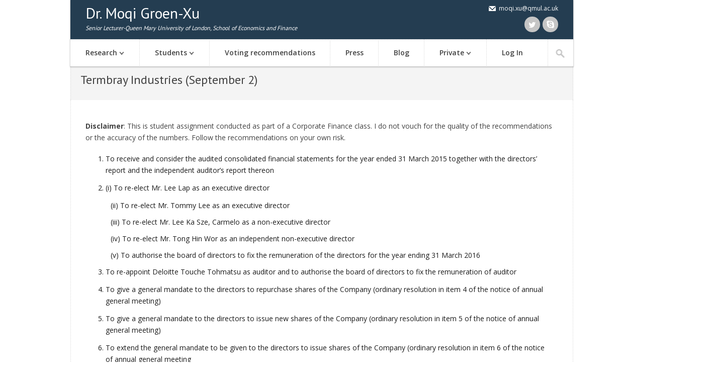

--- FILE ---
content_type: text/css
request_url: https://moqixu.com/wp-content/cache/minify/b573c.css
body_size: 14691
content:
.document-gallery .document-icon{text-align:center}.document-gallery .document-icon
img{width:89px;max-width:100%;border:none;margin:0
auto}.document-gallery .document-icon
a{font-size:10px;line-height:12px}.document-gallery .document-icon{margin:5px
0 0}.document-gallery .document-icon
.title{display:block;text-align:center}.dg-paginate-wrapper
.paginate{text-align:center}.document-gallery .document-icon{display:inline-block;vertical-align:top;overflow:hidden}.document-gallery .document-icon-row{width:100%;padding:0;text-align:left}.document-gallery .descriptions.document-icon-row .document-icon{max-width:115px;padding:0
3px 0 0;float:left}.document-gallery .descriptions.document-icon-row{vertical-align:middle;text-align:inherit}.document-gallery .descriptions.document-icon-row
img{width:65px;max-width:100%}.document-gallery .descriptions.document-icon-row:before,
.document-gallery .descriptions.document-icon-row:after{content:"";display:table}.document-gallery .descriptions.document-icon-row:after{clear:both}.document-gallery .descriptions.document-icon-row{zoom:1}html,body,div,span,applet,object,iframe,h1,h2,h3,h4,h5,h6,p,blockquote,pre,a,abbr,acronym,address,big,cite,code,del,dfn,em,img,ins,kbd,q,s,samp,small,strike,sub,sup,tt,var,b,u,i,center,dl,dt,dd,ol,ul,li,fieldset,form,label,legend,table,caption,tbody,tfoot,thead,tr,th,td,article,aside,canvas,details,embed,figure,figcaption,footer,header,hgroup,menu,nav,output,ruby,section,summary,time,mark,audio,video{margin:0;padding:0;border:0;font-size:100%;font:inherit;vertical-align:baseline}article,aside,details,figcaption,figure,footer,header,hgroup,menu,nav,section{display:block}body{line-height:1}ol,ul{list-style:none}blockquote,q{quotes:none}blockquote:before,blockquote:after,q:before,q:after{content:'';content:none}table{border-spacing:0}.fl{float:left}.fr{float:right}.clearfix,.tagcloud,.widget{zoom:1}.clearfix:before,.clearfix:after,.tagcloud:before,.tagcloud:after,.widget:before,.widget:after{content:"";display:table}.clearfix:after,.tagcloud:after,.widget:after{clear:both}.clearboth{clear:both}pre{background:url(/wp-content/themes/parkcollege/images/pre.png);border:#dee0e0 1px solid;font-family:Consolas,"Andale Mono",Courier,"Courier New",monospace;font-size:12px;line-height:155%;margin:0
0 30px;padding:20px;white-space:pre-wrap}body{color:#424242;-webkit-font-smoothing:subpixel-antialiased}body, .event-info h4, .news-content h4, textarea, .widget .latest-posts-list li .lpl-content h6, div.selector
span{font-family:'Open Sans',sans-serif}h1, h2, h3, h4, h5, h6, .slides .flex-caption p, .page-content blockquote, .event-full .event-info h4, .page-content table th,#cancel-comment-reply-link{font-family:'Merriweather',serif}a{color:#af4636;text-decoration:none;-webkit-transition:all 0.3s ease-in-out;-moz-transition:all 0.3s ease-in-out;-o-transition:all 0.3s ease-in-out;-ms-transition:all 0.3s ease-in-out;transition:all 0.3s ease-in-out}a:hover{text-shadow:1px 2px 1px rgba(200,200,100,0.4)}#header-wrapper{width:1000px;margin:0
auto;background:#fff;left:0;right:0;margin-left:auto;margin-right:auto;z-index:999;box-shadow:0 1px 2px 1px rgba(0, 0, 0, 0.2)}#header-top{font-size:12px;font-weight:400;line-height:1;color:#fff;padding:11px
30px 13px 30px}#header-top
a{color:#fff}.top-left-nav{float:left}.top-left-nav
li{float:left}.top-left-nav li
span{margin:0
4px}.top-left-nav li:last-child
span{display:none}.top-right-nav{float:right}.top-right-nav
li{float:left}.phone-icon{background:url(/wp-content/themes/parkcollege/images/phone_icon_01.png) center left no-repeat;padding:0
20px 0 15px;min-height:14px}.email-icon{background:url(/wp-content/themes/parkcollege/images/email_icon_01.png) center left no-repeat;padding:0
0 0 20px}#logo{float:left}#logo
h1{font-size:30px}#logo h1
a{color:#fff}#logo
img{max-width:550px}.social-icons{float:right;margin:40px
30px 0 0}.social-icons
li{float:left;margin:0
5px 0 0}.social-icons li:last-child{margin:0}.twitter-icon,.facebook-icon,.gplus-icon,.pinterest-icon,.flickr-icon,.youtube-icon,.vimeo-icon,.skype-icon,.rss-icon{width:31px;height:31px;-webkit-border-radius:99%;-moz-border-radius:99%;-o-border-radius:99%;border-radius:99%;display:block;-webkit-transition:all 0.3s ease-in-out;-moz-transition:all 0.3s ease-in-out;-o-transition:all 0.3s ease-in-out;-ms-transition:all 0.3s ease-in-out;transition:all 0.3s ease-in-out;background-repeat:no-repeat;background-position:center;background-color:#c5c5c5}.twitter-icon{background-image:url(/wp-content/themes/parkcollege/images/social_twitter.png)}.facebook-icon{background-image:url(/wp-content/themes/parkcollege/images/social_facebook.png)}.gplus-icon{background-image:url(/wp-content/themes/parkcollege/images/social_gplus.png)}.pinterest-icon{background-image:url(/wp-content/themes/parkcollege/images/social_pinterest.png)}.flickr-icon{background-image:url(/wp-content/themes/parkcollege/images/social_flickr.png)}.youtube-icon{background-image:url(/wp-content/themes/parkcollege/images/social_youtube.png)}.vimeo-icon{background-image:url(/wp-content/themes/parkcollege/images/social_vimeo.png)}.skype-icon{background-image:url(/wp-content/themes/parkcollege/images/social_skype.png)}.rss-icon{background-image:url(/wp-content/themes/parkcollege/images/social_rss.png)}.header-block-wrapper{width:1000px;position:relative;margin:0
auto;z-index:99}.header-block-wrapper{padding:20px
0}.header-block-inner{width:100%}.header-block-3 img,
.header-block-4 img,
.header-block-5
img{margin:0
0 15px 0}.header-block-3,.header-block-4,.header-block-5{float:left;text-align:center;color:#fff;font-weight:400;font-size:18px;-webkit-transition:all 0.1s ease-in-out;-moz-transition:all 0.1s ease-in-out;-o-transition:all 0.1s ease-in-out;-ms-transition:all 0.1s ease-in-out;transition:all 0.1s ease-in-out}.header-block-5{width:20%;padding:3.5% 0}.header-block-5:hover{padding:2.5% 0 7% 0;margin:-2.5% 0 0 0}.header-block-4{height:115px;margin-right:13px;padding:3.5% 0;width:240px}.header-block-4:last-child{margin:0}.header-block-4:hover{padding:2.5% 0 7% 0;margin:-2.5% 13px 0 0}.header-block-4:last-child:hover{margin:-2.5% 0 0 0}.header-block-3{width:33.334%;padding:3.5% 0}.header-block-3:hover{padding:2.5% 0 7% 0;margin:-2.5% 0 0 0}#main-menu{z-index:999;width:100%}#main-menu
ul{margin:-1px 0 0 0}#main-menu ul
ul{margin:0}#main-menu
li{background:url(/wp-content/themes/parkcollege/images/dot_border_v.png) repeat-y top right;line-height:1;font-size:14px;font-weight:600;border-top:transparent 3px solid}#main-menu li
a{color:#424242;padding:17px
30px 20px 30px}#main-menu li.current_page_item,
#main-menu li:hover{border-top:3px solid}#main-menu li li.current_page_item,
#main-menu li li:hover{border-top:none}#main-menu-wrapper{background:url(/wp-content/themes/parkcollege/images/dot_border_h.png) repeat-x top left;position:relative}#main-menu li
li{background:url(/wp-content/themes/parkcollege/images/dot_border_h.png) #fff repeat-x top left;border-top:none;font-size:14px;font-weight:400}#main-menu li li li:first-child{background:#fff}#main-menu li li li:first-child:hover{background:#fbfbfb}#main-menu li li:hover,
#main-menu li li li:hover{background:url(/wp-content/themes/parkcollege/images/dot_border_h.png) #fbfbfb repeat-x top left;border-top:none}#main-menu li li
a{padding:15px
30px 15px 30px}#main-menu li
ul{box-shadow:0 3px 3px 1px rgba(0, 0, 0, 0.2)}#main-menu li .sf-sub-indicator{background:url(/wp-content/themes/parkcollege/images/arrow_down.png) no-repeat left center;display:block;height:7px;overflow:hidden;position:absolute;right:1.5em;text-indent:-999em;top:1.5em;width:20px}#main-menu li li .sf-sub-indicator{background:url(/wp-content/themes/parkcollege/images/arrow_right.png) no-repeat left center;height:10px;top:1.3em;right:0.5em}#main-menu a.sf-with-ul{padding-right:45px;min-width:1px}#main-menu li ul li a.sf-with-ul{padding-right:2.25em}#main-menu li:last-child{background:none}#main-menu li li:last-child{background:url(/wp-content/themes/parkcollege/images/dot_border_h.png) #fff repeat-x top left}#main-menu li li:last-child:hover{background:url(/wp-content/themes/parkcollege/images/dot_border_h.png) #fbfbfb repeat-x top left}.menu-search-button{background:url(/wp-content/themes/parkcollege/images/search_icon.png),url(/wp-content/themes/parkcollege/images/dot_border_v.png);background-position:center -18px, top left;background-repeat:no-repeat, repeat-y;background-color:#fff;width:50px;height:53px;position:absolute;right:1px;top:1px;z-index:999;-webkit-transition:all 0.3s ease-in-out;-moz-transition:all 0.3s ease-in-out;-o-transition:all 0.3s ease-in-out;-ms-transition:all 0.3s ease-in-out;transition:all 0.3s ease-in-out}.menu-search-button:hover{background:url(/wp-content/themes/parkcollege/images/search_icon.png),url(/wp-content/themes/parkcollege/images/dot_border_v.png);background-position:center -106px, top left;background-repeat:no-repeat, repeat-y;background-color:#fff;cursor:pointer}.menu-search-form{width:19.1%;float:right}.menu-search-field{background:url(/wp-content/themes/parkcollege/images/dot_border_v.png) top left repeat-y #f8f8f8 !important;width:0%;height:52px;margin-right:51px;border:none !important;float:right;padding:1px
0px;color:#b0b0b0;font-size:12px;opacity:0;position:absolute;top:1px;right:0;-webkit-appearance:none;border-radius:0}.menu-search-focus{width:280px;padding:1px
0 0 10px;opacity:10}.slider,.page-slider{position:relative}.loading .slide-loader{background:url(/wp-content/themes/parkcollege/images/loader_01.gif) #fbfbfb !important;background-repeat:no-repeat !important;background-position:50% 54% !important}.loading .slide-page-loader{background:url(/wp-content/themes/parkcollege/images/loader_01.gif) #fbfbfb !important;background-repeat:no-repeat !important;background-position:50% 54% !important;min-height:300px}.loading .slide-loader2,.video-wrapper{background:url(/wp-content/themes/parkcollege/images/loader_02.gif) no-repeat center #fff;min-height:100px}.slides
li{margin:0
!important;list-style:none !important}.slider .slides
li{margin:0
!important;list-style:none !important;height:850px;background-position:bottom center;background-repeat:no-repeat}.slider .slides
li{margin:0
!important;list-style:none !important}.slider .flex-direction-nav .flex-prev,
.slider .flex-direction-nav .flex-next{position:absolute;top:50%;z-index:999;text-indent:-9999px;width:55px;height:120px}.slider .flex-direction-nav .flex-prev{border-right:3px solid;background-image:url(/wp-content/themes/parkcollege/images/arrow_prev_02.png);background-repeat:no-repeat;background-position:center;left:0}.slider .flex-direction-nav .flex-next{border-left:3px solid;background-image:url(/wp-content/themes/parkcollege/images/arrow_next_02.png);background-repeat:no-repeat;background-position:center;right:0}.slide-link{display:block;width:100%;height:100%}.no-slides{width:600px;background:#ccc;margin:0
auto;position:relative;text-align:center;line-height:160%;padding:15px;top:460px}.page-slider .flex-direction-nav
li{list-style:none !important}.page-slider .flex-direction-nav .flex-prev,
.page-slider .flex-direction-nav .flex-next{position:absolute;bottom:30px;z-index:99;text-indent:-9999px;width:42px;height:42px}.page-slider .flex-direction-nav .flex-prev{border-left:3px solid;background-image:url(/wp-content/themes/parkcollege/images/arrow_prev_03.png);background-repeat:no-repeat;background-position:center;right:80px}.page-slider .flex-direction-nav .flex-next{border-right:3px solid;background:url(/wp-content/themes/parkcollege/images/arrow_next_03.png);background-repeat:no-repeat;background-position:center;right:30px}.page-slider .slides li
img{width:100%}.page-slider .slides .flex-caption{position:absolute;top:35%}.page-slider .slides .flex-caption
p{color:#fff;font-size:18px;margin:0;padding:11px
14px;line-height:1;float:left}.slider .slides .flex-caption
p{color:#fff;font-size:30px;margin:0;padding:15px
30px;line-height:1;float:left}.slider .slides .flex-caption-wrapper{width:1000px;margin:0
auto;position:relative;top:50%}.slider-blocks{position:relative;width:100%}.slider-blocks .flex-direction-nav .flex-prev,
.slider-blocks .flex-direction-nav .flex-next{position:absolute;top:-52px;z-index:99;text-indent:-9999px;width:20px;height:20px}.slider-blocks .flex-direction-nav .flex-prev{right:33px;background:url(/wp-content/themes/parkcollege/images/arrow_prev_01.png) no-repeat top left}.slider-blocks .flex-direction-nav .flex-next{right:10px;background:url(/wp-content/themes/parkcollege/images/arrow_next_01.png) no-repeat top left}.slider-blocks .flex-direction-nav
li{list-style:none !important}p{font-size:14px;line-height:160%;margin:0
0 1px 0;word-wrap:break-word}.page-content
h1{font-size:30px;margin:0
0 15px 0}.page-content
h2{font-size:24px;margin:0
0 15px 0}.page-content
h3{font-size:18px;margin:0
0 4px 0;font-weight:bold;color:#af4636}.page-content
h4{font-size:16px;margin:0
0 15px 0}.page-content
h5{font-size:16px;margin:0
0 15px 0;text-transform:uppercase}.page-content
h6{font-size:14px;margin:0
0 15px 0;text-transform:uppercase}.page-content
blockquote{border-left:5px solid;padding:20px
20px 1px 20px;margin:0
0 30px 20px;color:#aeaeae;text-align:center}.dropcap{font-size:48px;line-height:1.2;display:block;float:left;margin:0
10px 0 0}em,i{font-style:italic}strong,b{font-style:bold}.page-content ul
li{list-style-image:url(/wp-content/themes/parkcollege/images/list_05.png);font-size:14px;margin:0
0 20px 15px;line-height:130%}.page-content ul,.list,.list2,.list3,.list4{margin:0
0 30px 0}.list1 li, .list2 li, .list3 li, .list4
li{margin:0
0 14px 0 !important}.list1
li{list-style-image:url(/wp-content/themes/parkcollege/images/list_01.png) !important;list-style-position:inside}.list2
li{list-style-image:url(/wp-content/themes/parkcollege/images/list_02.png) !important;list-style-position:inside}.list3
li{list-style-image:url(/wp-content/themes/parkcollege/images/list_03.png) !important;list-style-position:inside}.list4
li{list-style-image:url(/wp-content/themes/parkcollege/images/list_04.png) !important;list-style-position:inside}.list-fail{margin:0
!important}.list-fail
li{list-style-image:url(/wp-content/themes/parkcollege/images/list-fail.png) !important;border-bottom:#f3d0cf 1px solid}ol
ol{margin:0
0 0 15px}ol
li{list-style:decimal;font-size:14px;list-style-position:outside;line-height:160%;margin:0
0 12px 0}ol{margin:0
0 0 20px}ol.search-results-list{margin:0
0 20px 20px}.search-results-list li
p{margin:0}.search-results-list
li{margin:0
0 20px 0}.search-results-list li
a{color:#209b60}#lang_sel ul
li{list-style:none !important}select,input[type="text"],input[type="email"],input[type="url"],input[type="number"],input[type="tel"],input[type="date"],input[type="file"],input[type="password"],textarea{border:#e3e3e3 1px solid;background:#fff;color:#616161;font-size:12px;margin:0
0 10px 0}.page-content input[type="text"], .page-content input[type="email"], input[type="url"], input[type="number"], input[type="tel"], input[type="date"], input[type="file"], input[type="password"], .page-content textarea, .course-finder-form input[type="text"]{padding:10px}input[type="submit"]{border:#e3e3e3 1px solid;background:url(/wp-content/themes/parkcollege/images/button_bg.png) #fff repeat-x bottom left;color:#424242;padding:8px
12px;font-size:12px;font-weight:600;cursor:pointer}.page-content
.selector{width:51% !important;padding:0
0 0 2%}.page-content .selector
span{width:100% !important}.page-content
select{padding:10px
2%}div.selector
span{font-weight:normal}.wpcf7-list-item{padding:10px
0 0 0}.wpcf7-form
p{margin:0
!important}.course-finder-form
.selector{width:95% !important;padding:0
0 0 5%}.course-finder-form
span{width:100% !important}.course-finder-form input[type="text"]{width:89.5%}#uniform-tinynav1{visibility:hidden;position:absolute}div.selector,
div.selector
span{background-image:url(/wp-content/themes/parkcollege/images/select.png);background-repeat:no-repeat;-webkit-font-smoothing:antialiased}div.selector{display:-moz-inline-box;display:inline-block;*display:inline;zoom:1;vertical-align:middle}div.selector:focus{outline:0}div.selector,
div.selector
*{margin:0;padding:0}div.selector{background-position:-10px -244px;line-height:36px;height:36px;position:relative;overflow:hidden;font-size:12px;color:#c5c5c5;margin:0
0 10px 0;border-left:1px solid !important;margin-left:33px;padding-left:4px !important}div.selector
span{text-overflow:ellipsis;display:block;overflow:hidden;white-space:nowrap;background-position:right -20px;height:36px;line-height:36px;cursor:pointer;width:100%;display:block}div.selector.fixedWidth{width:190px}div.selector.fixedWidth
span{width:155px}div.selector
select{opacity:0;filter:alpha(opacity=0);-moz-opacity:0;border:none;background:none;position:absolute;height:28px;top:2px;left:0px;width:100%}div.selector.active{background-position:0 -76px}div.selector.active
span{background-position:right -76px}div.selector.hover,div.selector.focus{background-position:-10px -300px}div.selector.hover span, div.selector.focus
span{background-position:right -76px}div.selector.hover.active,div.selector.focus.active{background-position:-10px -300px}div.selector.hover.active span, div.selector.focus.active
span{background-position:right -76px}div.selector.disabled,div.selector.disabled.active{background-position:0 -76px}div.selector.disabled span, div.selector.disabled.active
span{background-position:right -76px}.button1{font-size:12px;font-weight:bold;color:#424242;padding:8px
13px 8px 13px;line-height:1 !important;background:url(/wp-content/themes/parkcollege/images/button_bg.png) #fff repeat-x center bottom;border:1px
solid;float:left;text-decoration:none;border-color:#e3e3e3}.button2{font-size:12px;font-weight:bold;color:#424242;padding:11px
15px 11px 15px;line-height:1 !important;background:url(/wp-content/themes/parkcollege/images/button_bg.png) #fff repeat-x center bottom;border:1px
solid;float:left;text-decoration:none;border-color:#e3e3e3}.button3{font-size:14px;font-weight:bold;color:#424242;padding:14px
19px 14px 19px;line-height:1 !important;background:url(/wp-content/themes/parkcollege/images/button_bg.png) #fff repeat-x center bottom;border:#e3e3e3 1px solid;text-decoration:none;float:left}.button4{font-size:18px;color:#424242;padding:14px
20px 14px 20px;line-height:1 !important;background:url(/wp-content/themes/parkcollege/images/button_bg.png) #fff repeat-x center bottom;border:#e3e3e3 1px solid;text-decoration:none;float:left}.button1:hover,.button2:hover,.button3:hover,.button4:hover{cursor:pointer}.rounded-button{border-radius:30px}.page-content
table{margin:0
0 30px 0;font-size:14px;color:#1c1c1c}.page-content table
th{color:#fff;border-bottom:#e9e9e9 1px solid;text-align:left;vertical-align:top}.page-content table
td{border-right:#e9e9e9 1px solid;border-bottom:#e9e9e9 1px solid;text-align:left}.page-content table tr td:last-child{border-right:none}.page-content table
th{padding:14px
20px 14px 20px;font-size:14px;font-weight:400}.page-content table
td{padding:9px
20px;line-height:160%}.page-content table
tr{background:#fff}.page-content table tr:nth-child(2n){background:#f8f8f8}#wp-calendar
caption{padding:0
0 20px 0}.msg{padding:9px
10px 9px 20px;margin:0
0 30px 0}.msg p, .blog-content .msg
p{margin:0
!important}.default{background:#fff;color:#424242;border:#dee0e0 1px solid}.default
a{color:#424242;text-decoration:underline}.notice{background:#fff5af;color:#b3a437}.notice
a{color:#b3a437;text-decoration:underline}.success{background:#dff7ca;color:#64ae23}.success
a{color:#64ae23;text-decoration:underline}.fail{background:#ffe2e1;color:#c83f39}.fail
a{color:#c83f39;text-decoration:underline}.video-wrapper{margin:0
0 20px 0}#google-map{margin:0
0 30px 0}.sidebar-right #google-map,
.sidebar-left #google-map{margin:0}.content-img{margin:0
0 20px 0}.center-images{text-align:center}.space1{height:1px;border:none;background:url(/wp-content/themes/parkcollege/images/dot_border_h.png) repeat-x left center;margin:30px
0 30px 0}.space2{clear:both;height:20px;margin:0;display:block}.alignleft,.alignright,.aligncenter,.alignnone{max-width:100%}.alignleft img,
.alignright img,
.aligncenter img,
.alignnone
img{max-width:100%}.alignleft,img.alignleft{display:inline;float:left;margin:30px
30px 30px 0}.alignright,img.alignright{display:inline;float:right;margin:30px
0 30px 30px}.aligncenter,img.aligncenter{clear:both;display:block;margin:30px
auto 30px auto}.alignnone,img.alignnone{clear:both;display:block;margin:10px
auto 10px}.wp-caption,.wp-caption-text,.sticky,.gallery-caption,.bypostauthor{outline:none}.wp-caption-text{font-style:italic;color:#ccc;margin:5px
0 20px 0}.post-tags
a{font-style:italic}.accordion
h4{font-size:14px;font-weight:600;border-top:#e5e5e5 1px solid;border-left:none;border-right:none;margin:0
0 0 0 !important;padding:30px
0 30px 55px;cursor:pointer;line-height:160%;outline:none}.accordion{border-bottom:#e5e5e5 1px solid;margin:0
0 30px 0;line-height:160%;display:block;font-size:14px}.accordion .ui-widget-content{border:none}.accordion .ui-accordion-content{padding:0
0 20px 55px}.accordion h4, .toggle
.title{background:url(/wp-content/themes/parkcollege/images/toggle_plus.png) no-repeat 20px center !important}.accordion h4:hover{background:url(/wp-content/themes/parkcollege/images/toggle_plus.png) #fff no-repeat 20px center !important}.accordion h4.ui-state-active, .toggle
.active{background:url(/wp-content/themes/parkcollege/images/toggle_minus.png) no-repeat 20px center !important}.toggle{border:#e5e5e5 1px solid;margin:0
0 20px 0;background:#fff;font-size:14px}.toggle
h4{margin:0
0 0 0 !important;line-height:160%;font-size:14px;font-weight:700}.toggle
.title{margin:0
0 0 0;padding:20px
0 20px 55px;cursor:pointer}.toggle
.inner{margin:0
20px 30px 55px !important;line-height:160%}#tabs
.nav{margin:0}#tabs .nav
li{list-style:none;padding:0}#tabs .nav li
a{color:#424242}#tabs .nav li a:hover{text-decoration:none}.ui-tabs{position:relative;padding: .2em;zoom:1;margin:0
0 30px 0}.ui-tabs .ui-tabs-nav{margin:0;position:relative;top:0px}.ui-tabs .ui-tabs-nav
li{list-style:none;float:left;position:relative;top:1px;border-bottom:#e5e5e5 1px solid;padding:0;white-space:nowrap;font-size:14px}.ui-tabs .ui-tabs-nav li:first-child
a{border-left:#e5e5e5 1px solid}.ui-tabs .ui-tabs-nav li
a{float:left;padding:12px
20px 12px 20px;text-decoration:none;border-right:#e5e5e5 1px solid}.ui-tabs .ui-tabs-nav
li{border-top:#e5e5e5 3px solid;border-bottom:#e5e5e5 1px solid;background:#fff;margin:0
!important}.ui-tabs .ui-tabs-nav li:last-child{background:#fff}.ui-tabs .ui-tabs-nav li.ui-tabs-selected{border-top:3px solid;margin-bottom:0;border-bottom:#fff 1px solid !important}.ui-tabs .ui-tabs-nav li.ui-tabs-selected a, .ui-tabs .ui-tabs-nav li.ui-state-disabled a, .ui-tabs .ui-tabs-nav li.ui-state-processing
a{cursor:text}.ui-tabs .ui-tabs-nav li a, .ui-tabs.ui-tabs-collapsible .ui-tabs-nav li.ui-tabs-selected
a{cursor:pointer}.ui-tabs .ui-tabs-panel{display:block;border-top:#e5e5e5 1px solid;padding:20px
20px 20px 20px;background:#fff}.ui-tabs .ui-tabs-hide{display:none !important}.content-wrapper{background-color:#fff;background-image:url(/wp-content/themes/parkcollege/images/dot_border_v.png),url(/wp-content/themes/parkcollege/images/dot_border_v.png);background-position:top left, top right;background-repeat:repeat-y;width:1000px;margin:85px
auto 0 auto;position:relative;padding-top:10px}.sidebar-left{background:url(/wp-content/themes/parkcollege/images/dot_border_v.png) repeat-y top right;width:27%;float:left;display:block}.sidebar-right{background:url(/wp-content/themes/parkcollege/images/dot_border_v.png) repeat-y top left;width:27%;float:left}.center-content{width:46%;float:left}.sidebar-left .content-block:last-child,
.sidebar-right .content-block:last-child,
.center-content .content-block:last-child{background:none}.main-content{width:73%;float:left;position:relative;min-height:10px}.main-content-right{width:73%;float:right;position:relative;min-height:10px}.main-content-full{width:100%;position:relative;min-height:10px}.block-title,#reply-title{color:#fff;font-size:14px !important;padding:10px;margin:0
0 25px 0 !important}.block-title a,#reply-title{color:#fff}.content-block{background:url(/wp-content/themes/parkcollege/images/dot_border_h.png) repeat-x bottom left;padding:30px}.page-header{background-attachment:scroll;background-clip:border-box;background-color:#f4f4f4;background-image:url("/wp-content/themes/parkcollege/images/dot_border_v.png"), url("/wp-content/themes/parkcollege/images/dot_border_v.png");background-origin:padding-box;background-position:left top, right top;background-repeat:repeat-y;background-size:auto auto;margin:0
auto;position:relative;width:79.3%;height:67px!important}.page-header-inner{width:960px;margin:15px
auto 10px }.page-header .page-header-inner .page-title
h2{}.page-content-wrapper{margin:0
auto}.page-title{float:left}.page-title .page-title-block{width:50px;height:3px;margin:15px
0 30px 0}.inner-content-wrapper .page-title-block{background:#198752;height:3px;margin:15px
0 30px 0}.page-title
h2{font-size:24px}.breadcrumbs{float:right;padding:10px
0 0 0}.breadcrumbs
p{margin:0;font-size:12px}.inner-content-wrapper{padding:30px}.event-list{margin:0
!important}.event-list
li{list-style:none !important;margin:0
0 0 0 !important}.event-list-full
li{margin:0
0 25px 0 !important;list-style:none !important}.event-list li:last-child{margin:0
!important}.event-date{float:left;width:50px;margin:0
15px 0 0}.event-info{float:left;width:140px}.center-content .event-info{width:70%}.event-m{color:#fff;text-align:center;font-size:13px;text-transform:uppercase;padding:5px
0}.event-d{background:#fff;color:#424242;text-align:center;font-size:24px;border-left:#e3e3e3 1px solid;border-right:#e3e3e3 1px solid;border-bottom:#e3e3e3 1px solid;padding:6px
0}.event-info
h4{font-size:15px !important;margin:0
0 6px 0 !important;font-weight:600;line-height:120%}.event-full{background:url(/wp-content/themes/parkcollege/images/dot_border_h.png) repeat-x bottom left;padding:0
0 20px 0;margin:0
0 15px 0 !important}.event-full .event-info{width:90%}.event-full .event-info
h4{font-size:16px !important;font-weight:400}.event-full .event-info
p{color:#424242;font-size:14px}.event-image{max-width:100%;margin:30px
0 0 0}.event-full
p{margin:0
0 20px 0 !important}.event-info
p{font-size:12px;color:#999}.event-full .event-meta
p{margin:0
!important}.event-single{background:none}.news-image{width:69px;height:69px;float:left;margin:0
20px 0 0}.news-image
img{width:100%;-webkit-border-radius:99%;-moz-border-radius:99%;-o-border-radius:99%;border-radius:99%}.news-content{float:left;width:300px}.news-content
h4{font-size:15px !important;margin:0
0 2px 0 !important;font-weight:600;line-height:120%}.news-date{font-size:12px;color:#999;margin:0
0 10px 0}.news-items li:last-child .news-excerpt{margin:0}.sidebar-left .news-image,
.sidebar-right .news-image,
#footer .news-image{display:none}.sidebar-left .news-content,
.sidebar-right .news-content,
#footer .news-content{width:100%}.blog-entry .blog-info{float:left;width:20%}.blog-entry .blog-content{background:url(/wp-content/themes/parkcollege/images/dot_border_h.png) repeat-x bottom left;padding:0
0 10px 0;margin:0
0 30px 0}.blog-entry .blog-info .blog-date{border-radius:99%;width:73px;height:73px;float:right;margin:0
0 15px 0}.blog-entry .blog-info .blog-meta{clear:both}.blog-entry .blog-info .blog-date
h3{color:#fff;font-size:28px;text-align:center;padding:15px
0 0 0}.blog-entry .blog-info ul
li{list-style:none;font-size:13px;font-style:italic;text-align:right}.blog-entry .blog-info .blog-date h3
span{font-size:12px;display:block;text-transform:uppercase;margin:3px
0 0 0}.blog-entry .blog-content .blog-image{max-width:100%;margin:0
0 25px 0}.news-social-links{background:url(/wp-content/themes/parkcollege/images/dot_border_h.png) bottom left repeat-x;padding:15px
0 5px 0;margin:0
0;width:75%;float:right}.news-social-links
ul{width:395px;margin:0
auto !important}.news-social-links ul
li{float:left;list-style:none;border-bottom:none;font-size:11px;height:20px;margin:0
20px 12px 0 !important}.news-social-links ul li
a{color:#1c1c1c;text-decoration:none}.news-social-links ul li.tweet-link{background:url(/wp-content/themes/parkcollege/images/share_tweet.png) left center no-repeat;padding:8px
0 0 27px;margin:0
30px 0 0}.news-social-links ul li.facebook-link{background:url(/wp-content/themes/parkcollege/images/share_facebook.png) left center no-repeat;padding:8px
0 0 15px;margin:0
30px 0 0}.news-social-links ul li.pinterest-link{background:url(/wp-content/themes/parkcollege/images/share_pinterest.png) left center no-repeat;padding:8px
0 0 20px}.blog-content-single{margin:0
!important;padding:0
0 40px 0 !important}.comment-image{width:60px;height:60px;background:#f2f2f2;border-radius:30px}.comment-info{color:#1c1c1c;font-weight:700;margin:0
0 10px 0}.comment-text{line-height:160%;margin:0
0 10px 0}.comment-info
span{font-weight:400}.comment-info span,
.comment-info span
a{color:#989898}.comment-left{float:left}.comment-right{float:right;width:83%;padding:0
0 10px 0;margin:0
0 20px 0;background:url(/wp-content/themes/parkcollege/images/dot_border_h.png) repeat-x bottom left}.comment-entry{clear:both}.comments,
.comments
ul{margin:0
!important}.comments
li{list-style:none !important;border-bottom:none;margin:0
!important}.comments li
li{margin:0
0 0 40px !important}.comments li:last-child .comment-right{background:none}.comments li li:last-child .comment-right{background:url(/wp-content/themes/parkcollege/images/dot_border_h.png) repeat-x bottom left}.comments li
li{margin:0
0 0 40px}.reply
a{text-decoration:underline}#respond-wrapper{width:75%;float:right;margin:60px
0 20px 0}#respond-wrapper input[type="text"],
#contactform input[type="text"],
.wpcf7 input[type="text"],
.wpcf7 input[type="email"],
.wpcf7 input[type="url"],
.wpcf7 input[type="number"],
.wpcf7 input[type="tel"],
.wpcf7 input[type="date"],
.wpcf7 input[type="file"]{width:50%;margin:0
0 20px 0}#respond-wrapper textarea,
#contactform
textarea{width:95%;margin:0
0 20px 0}.wpcf7
textarea{width:96%;margin:0
0 20px 0}label,
.wpcf7
p{font-size:12px;font-weight:700;display:block;color:#424242;margin:0
0 10px 0}span.wpcf7-not-valid-tip{display:block;position:relative !important;top:inherit !important;left:inherit !important;border:none !important;font-weight:normal !important;font-size:12px !important;padding:0
!important;margin:-12px 0 0 0 !important;font-style:italic}.wpcf7-validation-errors{background:#ffe2e1;color:#c83f39;border:none !important;padding:15px
!important;font-size:14px}.wpcf7-mail-sent-ok{background:#dff7ca;color:#64ae23;border:none !important;padding:15px
!important;font-size:14px}.div.wpcf7-response-output{margin:30px
0 0 0 !important}label
span{color:#aaa}#cancel-comment-reply-link{font-size:12px;color:#fff;margin:0
0 20px 0;display:block}.reply-wrapper{position:relative}.cancel-comment-reply{position:absolute;top:12px;right:20px}.comment-moderation{font-style:italic;margin:0
0 10px 0 !important}.gallery-caption{font-size:12px;padding:5% 10%;text-align:center;font-style:italic;line-height:160%}.gallery .gallery-item
img{width:100%}.gallery-columns-1 .gallery-item:nth-child(1n+1),
.gallery-columns-2 .gallery-item:nth-child(2n+1),
.gallery-columns-3 .gallery-item:nth-child(3n+1),
.gallery-columns-4 .gallery-item:nth-child(4n+1),
.gallery-columns-5 .gallery-item:nth-child(5n+1),
.gallery-columns-6 .gallery-item:nth-child(6n+1),
.gallery-columns-7 .gallery-item:nth-child(7n+1),
.gallery-columns-8 .gallery-item:nth-child(8n+1),
.gallery-columns-9 .gallery-item:nth-child(9n+1){clear:both}.gallery-columns-1 .gallery-item{width:100%;margin:0
0 3% 0}.gallery-columns-2 .gallery-item{width:48.1%;margin:0
3% 3% 0;float:left}.gallery-columns-2 .gallery-item:nth-child(2n){margin:0
0 3% 0}.gallery-columns-3 .gallery-item{width:31.1%;margin:0
3% 3% 0;float:left}.gallery-columns-3 .gallery-item:nth-child(3n){margin:0
0 3% 0}.gallery-columns-4 .gallery-item{width:22.7%;margin:0
3% 3% 0;float:left}.gallery-columns-4 .gallery-item:nth-child(4n){margin:0
0 3% 0}.gallery-columns-5 .gallery-item{width:17.5%;margin:0
3% 3% 0;float:left}.gallery-columns-5 .gallery-item:nth-child(5n){margin:0
0 3% 0}.gallery-columns-6 .gallery-item{width:14%;margin:0
3% 3% 0;float:left}.gallery-columns-6 .gallery-item:nth-child(6n){margin:0
0 3% 0}.gallery-columns-7 .gallery-item{width:11.6%;margin:0
3% 3% 0;float:left}.gallery-columns-7 .gallery-item:nth-child(7n){margin:0
0 3% 0}.gallery-columns-8 .gallery-item{width:9.7%;margin:0
3% 3% 0;float:left}.gallery-columns-8 .gallery-item:nth-child(8n){margin:0
0 3% 0}.gallery-columns-9 .gallery-item{width:8.3%;margin:0
3% 3% 0;float:left}.gallery-columns-9 .gallery-item:nth-child(9n){margin:0
0 3% 0}.portfolio-2 .page-slider,
.portfolio-3 .page-slider,
.portfolio-4 .page-slider{margin:0
0 19px 0}.portfolio-image-single{margin:0
0 30px 0}.portfolio-2
.col{width:48.5%;margin:0
3% 2% 0;float:left;list-style:none !important}.portfolio-2 .col:nth-child(2n){margin:0
0 2% 0}.portfolio-2 .col .portfolio-image{width:100%;margin:0
0 20px 0}.portfolio-3
.col{width:31.2%;margin:0
3% 2% 0;float:left;list-style:none !important}.portfolio-3 .col:nth-child(3n){margin:0
0 2% 0}.portfolio-3 .col:nth-child(3n+1){clear:both}.portfolio-3 .col .portfolio-image{width:100%;margin:0
0 20px 0}.portfolio-4
.col{width:22.6%;margin:0
3% 2% 0;float:left;list-style:none !important}.portfolio-4 .col:nth-child(4n){margin:0
0 2% 0}.portfolio-4 .col:nth-child(4n+1){clear:both}.portfolio-4 .col .portfolio-image{width:100%;margin:0
0 20px 0}.portfolio-single-cols
li{list-style:none !important}.portfolio-single-cols .col-1{float:left;width:65%;margin:0
3% 3% 0}.portfolio-single-cols .col-2{float:left;width:30%}.portfolio-slider{margin:0
0 35px 0}.portfolio-details
li{background:url(/wp-content/themes/parkcollege/images/dot_border_h.png) repeat-x bottom left;padding:0
0 14px 0;margin:0
0 14px 0 !important}.portfolio-details li
strong{font-size:11px;text-transform:uppercase;color:#aaa;font-weight:600;width:65px;display:inline-block;float:left}.portfolio-details li
span{float:left;width:215px}.pagination-wrapper,.wp-pagenavi{float:right;margin:10px
0 10px 0}.pagination-wrapper .selected,
.pagination-wrapper a:hover,
.wp-pagenavi .current,
.wp-pagenavi a:hover{border:1px
solid;color:#fff}.pagination-wrapper a,
.wp-pagenavi a,
.wp-pagenavi
span{border:#e3e3e3 1px solid;font-size:14px;padding:5px
10px;margin:0
0 0 5px}.dotted-pagination{background:url(/wp-content/themes/parkcollege/images/dot_border_h.png) top left repeat-x;width:100%;text-align:right;padding:40px
0 30px 0}.next-pagination{margin:0
0 0 8px}.course-finder-full{margin:0
0 30px 0}.course-finder-full .course-finder-icon{background:url(/wp-content/themes/parkcollege/images/course_search.png);background-repeat:no-repeat;background-position:center;width:100px;height:100px;float:left}.course-finder-full .course-finder-full-form{float:left;width:514px;padding:32px
28px;max-height:36px}.course-finder-full .course-finder-full-form
.selector{width:185px !important;margin:-2px 10px 0 0;padding:0
0 0 3%}.course-finder-full .course-finder-full-form .selector
option{background:#fff}.course-finder-full .course-finder-full-form
span{width:185px !important}.course-finder-full .course-finder-full-form input[type="text"]{width:180px;margin:0
10px 0 0;padding:10px
10px 9px 10px}.course-finder-full .course-finder-full-form input[type="submit"]{padding:9px
12px 8px 12px}.course-image{float:left;margin:0
4% 0 0;width:20%}.course-desc{float:left;width:76%}.course-desc-wrapper{margin:0
0 30px 0}.teacher-entry{margin:0
0 30px 0}.teacher-entry .teacher-image{width:15%;float:left;margin:0
5% 0 0}.teacher-entry .teacher-image
img{width:100%;border-radius:99%}.teacher-entry .teacher-content{width:80%;float:left;background:url(/wp-content/themes/parkcollege/images/dot_border_h.png) repeat-x bottom left}.title1
h4{margin:0}.title-block{width:50px;height:3px;margin:12px
0 18px 0}.teacher-contact
li{margin:0
0 12px 0 !important;list-style:none !important;padding:0}.teacher-contact li:last-child{margin:0
!important;padding:0}.teacher-contact .contact-phone{background:url(/wp-content/themes/parkcollege/images/phone_icon_03.png) no-repeat center left;display:block;padding:0
0 0 25px}.teacher-contact .contact-email{background:url(/wp-content/themes/parkcollege/images/email_icon_03.png) no-repeat center left;display:block;padding:0
0 0 25px}.teacher-4
li{list-style:none !important;width:22.6%;float:left;margin:0
3% 2% 0 !important}.teacher-single
li{width:50%}.teacher-4 li:nth-child(4n){margin:0
0 3% 0 !important}.teacher-4 li
img{width:100%;margin:0}.teacher-4 li h3.teacher-title{color:#fff;text-align:center;padding:17px
0;font-size:16px;margin:-5px 0 17px 0}.teacher-4 li h3.teacher-title
a{color:#fff}.teacher-4 li h3.teacher-title
span{display:block;font-size:14px;margin:8px
0 0 0;color:#71c69d}.teacher-4 li
p{background:url(/wp-content/themes/parkcollege/images/dot_border_h.png) bottom left repeat-x;padding:0
0 20px 0}.teacher-4 li .teacher-contact
li{float:none;width:100%;margin:0
0 12px 0 !important}.teacher-4 li .teacher-contact{margin:0
!important}.page-content .columns-2{margin:0
0 20px 0}.page-content .columns-2
li.col{list-style:none !important}.page-content .columns-2
li.col{width:47%;margin:0
6% 0 0;float:left}.page-content .columns-2 li.col:nth-child(2n){margin:0}.page-content .columns-3{margin:0
0 20px 0}.page-content .columns-3
li.col{list-style:none !important}.page-content .columns-3
li.col{width:29%;margin:0
6% 0 0;float:left}.page-content .columns-3 li.col:nth-child(3n){margin:0}.page-content .columns-4{margin:0
0 20px 0}.page-content .columns-4
li.col{list-style:none !important}.page-content .columns-4
li.col{width:20.5%;margin:0
6% 0 0;float:left}.page-content .columns-4 li.col:nth-child(4n){margin:0}.widget-title-block{width:42px;height:3px;margin:15px
0 30px 0}.flickr_badge_wrapper
.flickr_badge_image{float:left;margin:0
8px 8px 0;height:62px}.flickr_badge_wrapper .flickr_badge_image:nth-child(3n+1){margin:0
0 8px 0}.flickr_badge_wrapper .flickr_badge_image
img{width:62px;height:62px}.center-content .flickr_badge_wrapper .flickr_badge_image:nth-child(3n+1){margin:0
8px 8px 0}.tagcloud{margin:0
!important}.tagcloud
a{float:left;line-height:100%;list-style:none !important;margin:0
9px 9px 0 !important;padding:10px;font-size:14px !important}#footer .tagcloud
a{background:#198752}.sidebar-right .tagcloud a,
.sidebar-left .tagcloud
a{background:#fff;border:#efefef 1px solid}.tp_recent_tweets
li{background-image:none !important;background-repeat:no-repeat;background-position:0px 4px;padding-left:0 !important;padding-bottom:0 !important;list-style:none !important;margin:0
0 20px 0 !important}.tp_recent_tweets  li:last-child{margin:0
!important}.tp_recent_tweets  li
a{font-weight:normal !important;font-style:italic}.tp_recent_tweets
.twitter_time{font-size:12px;font-style:normal !important;font-weight:normal}.tp_recent_tweets
br{margin:0
0 5px 0}#footer .tp_recent_tweets
ul{margin:0
!important}#footer
.tp_recent_tweets{color:#fff}.widget .latest-posts-list
li{list-style:none;margin:0
0 14px 0;padding:0
0 13px 0 !important;background:url(/wp-content/themes/parkcollege/images/dot_border_h.png) repeat-x bottom left;list-style:none !important}.widget .latest-posts-list li
a{color:#1c1c1c}.widget .latest-posts-list li:last-child{background:none;padding:0
!important;margin:0
!important}.widget .latest-posts-list li .lpl-img{float:left;margin:0
12px 0 0}#footer .widget .latest-posts-list li .lpl-img{width:20%}#footer .widget .latest-posts-list li .lpl-img
img{width:100%}.widget .latest-posts-list li .lpl-content{float:left;width:57%;margin:0}.widget .latest-posts-list li .lpl-content
h6{line-height:1.2;text-transform:none;font-size:14px !important;font-weight:600;margin:0
!important}.widget .latest-posts-list li .lpl-content h6
a{text-decoration:none}.widget .latest-posts-list li .lpl-content h6
span{font-size:12px;color:#999;font-weight:normal;display:block;margin:5px
0 0 0}#footer .widget .latest-posts-list
li{list-style:none;margin:0
0 7px 0;padding:4px
0 4px 0}#footer .one-fourth .widget .latest-posts-list li .lpl-img
img{width:50px;height:50px}#footer .one-fourth .widget .latest-posts-list li .lpl-content{width:145px}#footer .lpl-content
h6{text-transform:capitalize}.contact-widget
li{margin:0
0 10px 0 !important;background:url(/wp-content/themes/parkcollege/images/dot_border_h.png) repeat-x bottom left;list-style:none !important;padding:0
0 10px 0}.contact-widget li:last-child{background:none;margin:0
!important;padding:0}.contact-widget .contact-phone{background:url(/wp-content/themes/parkcollege/images/phone_icon_02.png) no-repeat center left;display:block;padding:13px
0 11px 47px}.contact-widget .contact-email{background:url(/wp-content/themes/parkcollege/images/email_icon_02.png) no-repeat center left;display:block;padding:13px
0 11px 47px}#footer .contact-widget
li{color:#fff;background:url(/wp-content/themes/parkcollege/images/dot_border_h_transparent.png) repeat-x bottom left}#footer .contact-widget li:last-child{background:none}.nsu-form
label{margin:0
0 4px 0}.nsu-form .nsu-field{margin:0;width:89.5%}#footer-wrapper{width:100%}#footer{width:1000px;margin:0
auto}#footer
h4{color:#fff;font-size:14px}#footer
p{color:#fff;font-size:14px;line-height:160%}#footer
a{color:#fff}#footer .columns-4
li.col{list-style:none !important}#footer .columns-4
li.col{width:22.7%;margin:0
3% 0 0;float:left}#footer .columns-4 li.col:last-child{margin:0}#footer .columns-4{padding:70px
0 60px 0}.footer-no-widgets .columns-4{padding:0
0 60px 0 !important}#footer
li{font-size:14px}#footer .col li .post-date{color:#fff;display:block;font-size:12px;font-style:italic}#footer .col
li{list-style-image:url(/wp-content/themes/parkcollege/images/list_06.png);margin:0
0 10px 0;list-style-position:outside;line-height:140%}#footer .col
ul{margin:0
0 0 15px}#footer .col ul.news-items,
#footer .col ul.slides,
#footer .col ul.contact-widget{margin:0}#footer-bottom{width:940px;padding:5px
30px}#footer-bottom
p{margin:0;font-size:12px}.go-up{background:url(/wp-content/themes/parkcollege/images/arrow_up.png) no-repeat right center;padding:0
15px 0 0;margin-right:-90px!important}.ie8 .content-wrapper{background:url(/wp-content/themes/parkcollege/images/dot_border_v.png) repeat-y top left}.ie8 .content-wrapper-inner{background:url(/wp-content/themes/parkcollege/images/dot_border_v.png) repeat-y top right}.ie8 .menu-search-button{background:url(/wp-content/themes/parkcollege/images/search_icon.png);background-position:center -18px;background-repeat:no-repeat;background-color:#fff}.ie8 .menu-search-button:hover{background:url(/wp-content/themes/parkcollege/images/search_icon.png);background-position:center -106px;background-repeat:no-repeat;background-color:#fff}.ie8 .menu-search-field{height:35px;padding:17px
0 0 10px}.page-content .slider-blocks .flex-direction-nav,
.page-content .slider-blocks .slides,
.page-content .news-items{margin:0}.sidebar-right ul,
.sidebar-left
ul{margin:0}.page-content .page-slider .slides,
.page-content .page-slider .flex-direction-nav,
.page-content .page-slider .flex-direction-nav
li{margin:0}.main-content ul li p, .page-content ul li
p{text-indent:10px;font-style:italic;margin-bottom:0px}.post-type-archive-research .main-content-full
ul{margin-bottom:20px}.post-type-archive-research .main-content-full ul
li{list-style-image:none}.post-type-archive-research .main-content-full ul li
p{margin:0}#exam-attachment-container
a{background:#243d51 none repeat scroll 0 0;border:2px
outset #ccc;color:white;display:inline-block;margin-bottom:20px;padding:8px
10px}.page-id-22 .title1 h4
a{color:#AF4636}.page-id-22 .title1
h4{background:#F4F4F4;font-weight:bold;padding:10px}.page-id-22
.post{border-bottom:1px solid #D8D8D8;margin-bottom:20px}.page-id-22
p{font-style:italic;text-indent:10px}.tweetQuote{display:block;font-family:Georgia,Palatino,serif;border-style:solid;background-color:#F8F7F7;border-width:1px;border-color:#EEE #DDD #BBB;max-width:99%;min-width:200px;border-top-left-radius:5px;border-top-right-radius:5px;border-bottom-right-radius:5px;border-bottom-left-radius:5px;box-shadow:rgba(0, 0, 0, 0.14902) 0px 1px 3px;padding:20px;width:80%;word-wrap:break-word;font-weight:bold;color:#5A5252;margin:auto;margin-bottom:10px;margin-top:10px}.tweetQuote
a{text-decoration:none;color:#0084B4}.tweetFooter{text-align:right;font-size:12px;font-family:Calibri}hr.tweetHr{height:0.00025em;background-color:#FFF;border-color:#FFF}.quickheader{float:right}.home .main-content ul li
a{font-weight:bold}@media screen and (min-width:1051px){.page-header{background-attachment:scroll;background-clip:border-box;background-color:#f4f4f4;background-image:url("/wp-content/themes/parkcollege/images/dot_border_v.png"), url("/wp-content/themes/parkcollege/images/dot_border_v.png");background-origin:padding-box;background-position:left top, right top;background-repeat:repeat-y;background-size:auto auto;margin:0
auto;position:relative;width:1000px!important}}@media screen and (max-width:1050px) and (min-width: 768px){.page-header{background-attachment:scroll;background-clip:border-box;background-color:#f4f4f4;background-image:url("/wp-content/themes/parkcollege/images/dot_border_v.png"), url("/wp-content/themes/parkcollege/images/dot_border_v.png");background-origin:padding-box;background-position:left top, right top;background-repeat:repeat-y;background-size:auto auto;margin:0
auto;position:relative;width:731px!important;height:57px!important}}@media screen and (max-width: 767px) and (min-width:480px){.page-header{background-attachment:scroll;background-clip:border-box;background-color:#f4f4f4;background-image:url("/wp-content/themes/parkcollege/images/dot_border_v.png"), url("/wp-content/themes/parkcollege/images/dot_border_v.png");background-origin:padding-box;background-position:left top, right top;background-repeat:repeat-y;background-size:auto auto;margin:0
auto;position:relative;width:90%!important}.page-header-inner{margin:15px
auto 0!important}.go-up{margin-right:-70px!important}.inner-content-wrapper{padding:15px}.quickheader{margin:0
auto;width:80%!important;float:none!important}}@media screen and (max-width: 478px){.page-header{background-attachment:scroll;background-clip:border-box;background-color:#f4f4f4;background-image:url("/wp-content/themes/parkcollege/images/dot_border_v.png"), url("/wp-content/themes/parkcollege/images/dot_border_v.png");background-origin:padding-box;background-position:left top, right top;background-repeat:repeat-y;background-size:auto auto;margin:0
auto;position:relative;width:90%!important}.page-header-inner{margin:15px
auto 0!important }.inner-content-wrapper{padding:2%}.quickheader{float:none}}.col>p{padding-left:10px;padding-bottom:10px;font-style:normal !important}.title1 h4
a{color:#444!important;font-size:24px;font-weight:bold}.col{padding-bottom:10px}.breadcrumbs.clearfix>p{display:none}.page-content
h4{background:#f4f4f4 none repeat scroll 0 0;padding:10px}body.home .main-content ul:last-child li
strong{color:#a93636!important}#main-menu, #main-menu
*{margin:0;padding:0;list-style:none}#main-menu{line-height:1.0}#main-menu
ul{position:absolute;top:-999em;width:17em}#main-menu ul
li{width:100%}#main-menu li:hover{visibility:inherit}#main-menu
li{float:left;position:relative}#main-menu
a{display:block;position:relative}#main-menu li:hover ul,
#main-menu li.sfHover
ul{left:0.01em;top:52px;z-index:99}ul#main-menu li:hover li ul,
ul#main-menu li.sfHover li
ul{top:-999em}ul#main-menu li li:hover ul,
ul#main-menu li li.sfHover
ul{left:17em;top:0}ul#main-menu li li:hover li ul,
ul#main-menu li li.sfHover li
ul{top:-999em}ul#main-menu li li li:hover ul,
ul#main-menu li li li.sfHover
ul{left:17em;top:0}div.pp_default .pp_top,div.pp_default .pp_top .pp_middle,div.pp_default .pp_top .pp_left,div.pp_default .pp_top .pp_right,div.pp_default .pp_bottom,div.pp_default .pp_bottom .pp_left,div.pp_default .pp_bottom .pp_middle,div.pp_default .pp_bottom
.pp_right{height:13px}div.pp_default .pp_top
.pp_left{background:url(/wp-content/themes/parkcollege/images/prettyPhoto/default/sprite.png) -78px -93px no-repeat}div.pp_default .pp_top
.pp_middle{background:url(/wp-content/themes/parkcollege/images/prettyPhoto/default/sprite_x.png) top left repeat-x}div.pp_default .pp_top
.pp_right{background:url(/wp-content/themes/parkcollege/images/prettyPhoto/default/sprite.png) -112px -93px no-repeat}div.pp_default .pp_content
.ppt{color:#f8f8f8}div.pp_default .pp_content_container
.pp_left{background:url(/wp-content/themes/parkcollege/images/prettyPhoto/default/sprite_y.png) -7px 0 repeat-y;padding-left:13px}div.pp_default .pp_content_container
.pp_right{background:url(/wp-content/themes/parkcollege/images/prettyPhoto/default/sprite_y.png) top right repeat-y;padding-right:13px}div.pp_default .pp_next:hover{background:url(/wp-content/themes/parkcollege/images/prettyPhoto/default/sprite_next.png) center right no-repeat;cursor:pointer}div.pp_default .pp_previous:hover{background:url(/wp-content/themes/parkcollege/images/prettyPhoto/default/sprite_prev.png) center left no-repeat;cursor:pointer}div.pp_default
.pp_expand{background:url(/wp-content/themes/parkcollege/images/prettyPhoto/default/sprite.png) 0 -29px no-repeat;cursor:pointer;width:28px;height:28px}div.pp_default .pp_expand:hover{background:url(/wp-content/themes/parkcollege/images/prettyPhoto/default/sprite.png) 0 -56px no-repeat;cursor:pointer}div.pp_default
.pp_contract{background:url(/wp-content/themes/parkcollege/images/prettyPhoto/default/sprite.png) 0 -84px no-repeat;cursor:pointer;width:28px;height:28px}div.pp_default .pp_contract:hover{background:url(/wp-content/themes/parkcollege/images/prettyPhoto/default/sprite.png) 0 -113px no-repeat;cursor:pointer}div.pp_default
.pp_close{width:30px;height:30px;background:url(/wp-content/themes/parkcollege/images/prettyPhoto/default/sprite.png) 2px 1px no-repeat;cursor:pointer}div.pp_default .pp_gallery ul li
a{background:url(/wp-content/themes/parkcollege/images/prettyPhoto/default/default_thumb.png) center center #f8f8f8;border:1px
solid #aaa}div.pp_default
.pp_social{margin-top:7px}div.pp_default .pp_gallery a.pp_arrow_previous,div.pp_default .pp_gallery
a.pp_arrow_next{position:static;left:auto}div.pp_default .pp_nav .pp_play,div.pp_default .pp_nav
.pp_pause{background:url(/wp-content/themes/parkcollege/images/prettyPhoto/default/sprite.png) -51px 1px no-repeat;height:30px;width:30px}div.pp_default .pp_nav
.pp_pause{background-position:-51px -29px}div.pp_default a.pp_arrow_previous,div.pp_default
a.pp_arrow_next{background:url(/wp-content/themes/parkcollege/images/prettyPhoto/default/sprite.png) -31px -3px no-repeat;height:20px;width:20px;margin:4px
0 0}div.pp_default
a.pp_arrow_next{left:52px;background-position:-82px -3px}div.pp_default .pp_content_container
.pp_details{margin-top:5px}div.pp_default
.pp_nav{clear:none;height:30px;width:110px;position:relative}div.pp_default .pp_nav
.currentTextHolder{font-family:Georgia;font-style:italic;color:#999;font-size:11px;left:75px;line-height:25px;position:absolute;top:2px;margin:0;padding:0
0 0 10px}div.pp_default .pp_close:hover,div.pp_default .pp_nav .pp_play:hover,div.pp_default .pp_nav .pp_pause:hover,div.pp_default .pp_arrow_next:hover,div.pp_default .pp_arrow_previous:hover{opacity:0.7}div.pp_default
.pp_description{font-size:11px;font-weight:700;line-height:14px;margin:5px
50px 5px 0}div.pp_default .pp_bottom
.pp_left{background:url(/wp-content/themes/parkcollege/images/prettyPhoto/default/sprite.png) -78px -127px no-repeat}div.pp_default .pp_bottom
.pp_middle{background:url(/wp-content/themes/parkcollege/images/prettyPhoto/default/sprite_x.png) bottom left repeat-x}div.pp_default .pp_bottom
.pp_right{background:url(/wp-content/themes/parkcollege/images/prettyPhoto/default/sprite.png) -112px -127px no-repeat}div.pp_default
.pp_loaderIcon{background:url(/wp-content/themes/parkcollege/images/prettyPhoto/default/loader.gif) center center no-repeat}div.light_rounded .pp_top
.pp_left{background:url(/wp-content/themes/parkcollege/images/prettyPhoto/light_rounded/sprite.png) -88px -53px no-repeat}div.light_rounded .pp_top
.pp_right{background:url(/wp-content/themes/parkcollege/images/prettyPhoto/light_rounded/sprite.png) -110px -53px no-repeat}div.light_rounded .pp_next:hover{background:url(/wp-content/themes/parkcollege/images/prettyPhoto/light_rounded/btnNext.png) center right no-repeat;cursor:pointer}div.light_rounded .pp_previous:hover{background:url(/wp-content/themes/parkcollege/images/prettyPhoto/light_rounded/btnPrevious.png) center left no-repeat;cursor:pointer}div.light_rounded
.pp_expand{background:url(/wp-content/themes/parkcollege/images/prettyPhoto/light_rounded/sprite.png) -31px -26px no-repeat;cursor:pointer}div.light_rounded .pp_expand:hover{background:url(/wp-content/themes/parkcollege/images/prettyPhoto/light_rounded/sprite.png) -31px -47px no-repeat;cursor:pointer}div.light_rounded
.pp_contract{background:url(/wp-content/themes/parkcollege/images/prettyPhoto/light_rounded/sprite.png) 0 -26px no-repeat;cursor:pointer}div.light_rounded .pp_contract:hover{background:url(/wp-content/themes/parkcollege/images/prettyPhoto/light_rounded/sprite.png) 0 -47px no-repeat;cursor:pointer}div.light_rounded
.pp_close{width:75px;height:22px;background:url(/wp-content/themes/parkcollege/images/prettyPhoto/light_rounded/sprite.png) -1px -1px no-repeat;cursor:pointer}div.light_rounded .pp_nav
.pp_play{background:url(/wp-content/themes/parkcollege/images/prettyPhoto/light_rounded/sprite.png) -1px -100px no-repeat;height:15px;width:14px}div.light_rounded .pp_nav
.pp_pause{background:url(/wp-content/themes/parkcollege/images/prettyPhoto/light_rounded/sprite.png) -24px -100px no-repeat;height:15px;width:14px}div.light_rounded
.pp_arrow_previous{background:url(/wp-content/themes/parkcollege/images/prettyPhoto/light_rounded/sprite.png) 0 -71px no-repeat}div.light_rounded
.pp_arrow_next{background:url(/wp-content/themes/parkcollege/images/prettyPhoto/light_rounded/sprite.png) -22px -71px no-repeat}div.light_rounded .pp_bottom
.pp_left{background:url(/wp-content/themes/parkcollege/images/prettyPhoto/light_rounded/sprite.png) -88px -80px no-repeat}div.light_rounded .pp_bottom
.pp_right{background:url(/wp-content/themes/parkcollege/images/prettyPhoto/light_rounded/sprite.png) -110px -80px no-repeat}div.dark_rounded .pp_top
.pp_left{background:url(/wp-content/themes/parkcollege/images/prettyPhoto/dark_rounded/sprite.png) -88px -53px no-repeat}div.dark_rounded .pp_top
.pp_right{background:url(/wp-content/themes/parkcollege/images/prettyPhoto/dark_rounded/sprite.png) -110px -53px no-repeat}div.dark_rounded .pp_content_container
.pp_left{background:url(/wp-content/themes/parkcollege/images/prettyPhoto/dark_rounded/contentPattern.png) top left repeat-y}div.dark_rounded .pp_content_container
.pp_right{background:url(/wp-content/themes/parkcollege/images/prettyPhoto/dark_rounded/contentPattern.png) top right repeat-y}div.dark_rounded .pp_next:hover{background:url(/wp-content/themes/parkcollege/images/prettyPhoto/dark_rounded/btnNext.png) center right no-repeat;cursor:pointer}div.dark_rounded .pp_previous:hover{background:url(/wp-content/themes/parkcollege/images/prettyPhoto/dark_rounded/btnPrevious.png) center left no-repeat;cursor:pointer}div.dark_rounded
.pp_expand{background:url(/wp-content/themes/parkcollege/images/prettyPhoto/dark_rounded/sprite.png) -31px -26px no-repeat;cursor:pointer}div.dark_rounded .pp_expand:hover{background:url(/wp-content/themes/parkcollege/images/prettyPhoto/dark_rounded/sprite.png) -31px -47px no-repeat;cursor:pointer}div.dark_rounded
.pp_contract{background:url(/wp-content/themes/parkcollege/images/prettyPhoto/dark_rounded/sprite.png) 0 -26px no-repeat;cursor:pointer}div.dark_rounded .pp_contract:hover{background:url(/wp-content/themes/parkcollege/images/prettyPhoto/dark_rounded/sprite.png) 0 -47px no-repeat;cursor:pointer}div.dark_rounded
.pp_close{width:75px;height:22px;background:url(/wp-content/themes/parkcollege/images/prettyPhoto/dark_rounded/sprite.png) -1px -1px no-repeat;cursor:pointer}div.dark_rounded
.pp_description{margin-right:85px;color:#fff}div.dark_rounded .pp_nav
.pp_play{background:url(/wp-content/themes/parkcollege/images/prettyPhoto/dark_rounded/sprite.png) -1px -100px no-repeat;height:15px;width:14px}div.dark_rounded .pp_nav
.pp_pause{background:url(/wp-content/themes/parkcollege/images/prettyPhoto/dark_rounded/sprite.png) -24px -100px no-repeat;height:15px;width:14px}div.dark_rounded
.pp_arrow_previous{background:url(/wp-content/themes/parkcollege/images/prettyPhoto/dark_rounded/sprite.png) 0 -71px no-repeat}div.dark_rounded
.pp_arrow_next{background:url(/wp-content/themes/parkcollege/images/prettyPhoto/dark_rounded/sprite.png) -22px -71px no-repeat}div.dark_rounded .pp_bottom
.pp_left{background:url(/wp-content/themes/parkcollege/images/prettyPhoto/dark_rounded/sprite.png) -88px -80px no-repeat}div.dark_rounded .pp_bottom
.pp_right{background:url(/wp-content/themes/parkcollege/images/prettyPhoto/dark_rounded/sprite.png) -110px -80px no-repeat}div.dark_rounded
.pp_loaderIcon{background:url(/wp-content/themes/parkcollege/images/prettyPhoto/dark_rounded/loader.gif) center center no-repeat}div.dark_square .pp_left,div.dark_square .pp_middle,div.dark_square .pp_right,div.dark_square
.pp_content{background:#000}div.dark_square
.pp_description{color:#fff;margin:0
85px 0 0}div.dark_square
.pp_loaderIcon{background:url(/wp-content/themes/parkcollege/images/prettyPhoto/dark_square/loader.gif) center center no-repeat}div.dark_square
.pp_expand{background:url(/wp-content/themes/parkcollege/images/prettyPhoto/dark_square/sprite.png) -31px -26px no-repeat;cursor:pointer}div.dark_square .pp_expand:hover{background:url(/wp-content/themes/parkcollege/images/prettyPhoto/dark_square/sprite.png) -31px -47px no-repeat;cursor:pointer}div.dark_square
.pp_contract{background:url(/wp-content/themes/parkcollege/images/prettyPhoto/dark_square/sprite.png) 0 -26px no-repeat;cursor:pointer}div.dark_square .pp_contract:hover{background:url(/wp-content/themes/parkcollege/images/prettyPhoto/dark_square/sprite.png) 0 -47px no-repeat;cursor:pointer}div.dark_square
.pp_close{width:75px;height:22px;background:url(/wp-content/themes/parkcollege/images/prettyPhoto/dark_square/sprite.png) -1px -1px no-repeat;cursor:pointer}div.dark_square
.pp_nav{clear:none}div.dark_square .pp_nav
.pp_play{background:url(/wp-content/themes/parkcollege/images/prettyPhoto/dark_square/sprite.png) -1px -100px no-repeat;height:15px;width:14px}div.dark_square .pp_nav
.pp_pause{background:url(/wp-content/themes/parkcollege/images/prettyPhoto/dark_square/sprite.png) -24px -100px no-repeat;height:15px;width:14px}div.dark_square
.pp_arrow_previous{background:url(/wp-content/themes/parkcollege/images/prettyPhoto/dark_square/sprite.png) 0 -71px no-repeat}div.dark_square
.pp_arrow_next{background:url(/wp-content/themes/parkcollege/images/prettyPhoto/dark_square/sprite.png) -22px -71px no-repeat}div.dark_square .pp_next:hover{background:url(/wp-content/themes/parkcollege/images/prettyPhoto/dark_square/btnNext.png) center right no-repeat;cursor:pointer}div.dark_square .pp_previous:hover{background:url(/wp-content/themes/parkcollege/images/prettyPhoto/dark_square/btnPrevious.png) center left no-repeat;cursor:pointer}div.light_square
.pp_expand{background:url(/wp-content/themes/parkcollege/images/prettyPhoto/light_square/sprite.png) -31px -26px no-repeat;cursor:pointer}div.light_square .pp_expand:hover{background:url(/wp-content/themes/parkcollege/images/prettyPhoto/light_square/sprite.png) -31px -47px no-repeat;cursor:pointer}div.light_square
.pp_contract{background:url(/wp-content/themes/parkcollege/images/prettyPhoto/light_square/sprite.png) 0 -26px no-repeat;cursor:pointer}div.light_square .pp_contract:hover{background:url(/wp-content/themes/parkcollege/images/prettyPhoto/light_square/sprite.png) 0 -47px no-repeat;cursor:pointer}div.light_square
.pp_close{width:75px;height:22px;background:url(/wp-content/themes/parkcollege/images/prettyPhoto/light_square/sprite.png) -1px -1px no-repeat;cursor:pointer}div.light_square .pp_nav
.pp_play{background:url(/wp-content/themes/parkcollege/images/prettyPhoto/light_square/sprite.png) -1px -100px no-repeat;height:15px;width:14px}div.light_square .pp_nav
.pp_pause{background:url(/wp-content/themes/parkcollege/images/prettyPhoto/light_square/sprite.png) -24px -100px no-repeat;height:15px;width:14px}div.light_square
.pp_arrow_previous{background:url(/wp-content/themes/parkcollege/images/prettyPhoto/light_square/sprite.png) 0 -71px no-repeat}div.light_square
.pp_arrow_next{background:url(/wp-content/themes/parkcollege/images/prettyPhoto/light_square/sprite.png) -22px -71px no-repeat}div.light_square .pp_next:hover{background:url(/wp-content/themes/parkcollege/images/prettyPhoto/light_square/btnNext.png) center right no-repeat;cursor:pointer}div.light_square .pp_previous:hover{background:url(/wp-content/themes/parkcollege/images/prettyPhoto/light_square/btnPrevious.png) center left no-repeat;cursor:pointer}div.facebook .pp_top
.pp_left{background:url(/wp-content/themes/parkcollege/images/prettyPhoto/facebook/sprite.png) -88px -53px no-repeat}div.facebook .pp_top
.pp_middle{background:url(/wp-content/themes/parkcollege/images/prettyPhoto/facebook/contentPatternTop.png) top left repeat-x}div.facebook .pp_top
.pp_right{background:url(/wp-content/themes/parkcollege/images/prettyPhoto/facebook/sprite.png) -110px -53px no-repeat}div.facebook .pp_content_container
.pp_left{background:url(/wp-content/themes/parkcollege/images/prettyPhoto/facebook/contentPatternLeft.png) top left repeat-y}div.facebook .pp_content_container
.pp_right{background:url(/wp-content/themes/parkcollege/images/prettyPhoto/facebook/contentPatternRight.png) top right repeat-y}div.facebook
.pp_expand{background:url(/wp-content/themes/parkcollege/images/prettyPhoto/facebook/sprite.png) -31px -26px no-repeat;cursor:pointer}div.facebook .pp_expand:hover{background:url(/wp-content/themes/parkcollege/images/prettyPhoto/facebook/sprite.png) -31px -47px no-repeat;cursor:pointer}div.facebook
.pp_contract{background:url(/wp-content/themes/parkcollege/images/prettyPhoto/facebook/sprite.png) 0 -26px no-repeat;cursor:pointer}div.facebook .pp_contract:hover{background:url(/wp-content/themes/parkcollege/images/prettyPhoto/facebook/sprite.png) 0 -47px no-repeat;cursor:pointer}div.facebook
.pp_close{width:22px;height:22px;background:url(/wp-content/themes/parkcollege/images/prettyPhoto/facebook/sprite.png) -1px -1px no-repeat;cursor:pointer}div.facebook
.pp_description{margin:0
37px 0 0}div.facebook
.pp_loaderIcon{background:url(/wp-content/themes/parkcollege/images/prettyPhoto/facebook/loader.gif) center center no-repeat}div.facebook
.pp_arrow_previous{background:url(/wp-content/themes/parkcollege/images/prettyPhoto/facebook/sprite.png) 0 -71px no-repeat;height:22px;margin-top:0;width:22px}div.facebook
.pp_arrow_previous.disabled{background-position:0 -96px;cursor:default}div.facebook
.pp_arrow_next{background:url(/wp-content/themes/parkcollege/images/prettyPhoto/facebook/sprite.png) -32px -71px no-repeat;height:22px;margin-top:0;width:22px}div.facebook
.pp_arrow_next.disabled{background-position:-32px -96px;cursor:default}div.facebook
.pp_nav{margin-top:0}div.facebook .pp_nav
p{font-size:15px;padding:0
3px 0 4px}div.facebook .pp_nav
.pp_play{background:url(/wp-content/themes/parkcollege/images/prettyPhoto/facebook/sprite.png) -1px -123px no-repeat;height:22px;width:22px}div.facebook .pp_nav
.pp_pause{background:url(/wp-content/themes/parkcollege/images/prettyPhoto/facebook/sprite.png) -32px -123px no-repeat;height:22px;width:22px}div.facebook .pp_next:hover{background:url(/wp-content/themes/parkcollege/images/prettyPhoto/facebook/btnNext.png) center right no-repeat;cursor:pointer}div.facebook .pp_previous:hover{background:url(/wp-content/themes/parkcollege/images/prettyPhoto/facebook/btnPrevious.png) center left no-repeat;cursor:pointer}div.facebook .pp_bottom
.pp_left{background:url(/wp-content/themes/parkcollege/images/prettyPhoto/facebook/sprite.png) -88px -80px no-repeat}div.facebook .pp_bottom
.pp_middle{background:url(/wp-content/themes/parkcollege/images/prettyPhoto/facebook/contentPatternBottom.png) top left repeat-x}div.facebook .pp_bottom
.pp_right{background:url(/wp-content/themes/parkcollege/images/prettyPhoto/facebook/sprite.png) -110px -80px no-repeat}div.pp_pic_holder a:focus{outline:none}div.pp_overlay{background:#000;display:none;left:0;position:absolute;top:0;width:100%;z-index:9500}div.pp_pic_holder{display:none;position:absolute;width:100px;z-index:10000}.pp_content{height:40px;min-width:40px}* html
.pp_content{width:40px}.pp_content_container{position:relative;text-align:left;width:100%}.pp_content_container
.pp_left{padding-left:20px}.pp_content_container
.pp_right{padding-right:20px}.pp_content_container
.pp_details{float:left;margin:10px
0 2px}.pp_description{display:none;margin:0}.pp_social{float:left;margin:0}.pp_social
.facebook{float:left;margin-left:5px;width:55px;overflow:hidden}.pp_social
.twitter{float:left}.pp_nav{clear:right;float:left;margin:3px
10px 0 0}.pp_nav
p{float:left;white-space:nowrap;margin:2px
4px}.pp_nav .pp_play,.pp_nav
.pp_pause{float:left;margin-right:4px;text-indent:-10000px}a.pp_arrow_previous,a.pp_arrow_next{display:block;float:left;height:15px;margin-top:3px;overflow:hidden;text-indent:-10000px;width:14px}.pp_hoverContainer{position:absolute;top:0;width:100%;z-index:2000}.pp_gallery{display:none;left:50%;margin-top:-50px;position:absolute;z-index:10000}.pp_gallery
div{float:left;overflow:hidden;position:relative}.pp_gallery
ul{float:left;height:35px;position:relative;white-space:nowrap;margin:0
0 0 5px;padding:0}.pp_gallery ul
a{border:1px
rgba(0,0,0,0.5) solid;display:block;float:left;height:33px;overflow:hidden}.pp_gallery ul a
img{border:0}.pp_gallery
li{display:block;float:left;margin:0
5px 0 0;padding:0}.pp_gallery li.default
a{background:url(/wp-content/themes/parkcollege/images/prettyPhoto/facebook/default_thumbnail.gif) 0 0 no-repeat;display:block;height:33px;width:50px}.pp_gallery .pp_arrow_previous,.pp_gallery
.pp_arrow_next{margin-top:7px!important}a.pp_next{background:url(/wp-content/themes/parkcollege/images/prettyPhoto/light_rounded/btnNext.png) 10000px 10000px no-repeat;display:block;float:right;height:100%;text-indent:-10000px;width:49%}a.pp_previous{background:url(/wp-content/themes/parkcollege/images/prettyPhoto/light_rounded/btnNext.png) 10000px 10000px no-repeat;display:block;float:left;height:100%;text-indent:-10000px;width:49%}a.pp_expand,a.pp_contract{cursor:pointer;display:none;height:20px;position:absolute;right:30px;text-indent:-10000px;top:10px;width:20px;z-index:20000}a.pp_close{position:absolute;right:0;top:0;display:block;line-height:22px;text-indent:-10000px}.pp_loaderIcon{display:block;height:24px;left:50%;position:absolute;top:50%;width:24px;margin:-12px 0 0 -12px}#pp_full_res{line-height:1!important}#pp_full_res
.pp_inline{text-align:left}#pp_full_res .pp_inline
p{margin:0
0 15px}div.ppt{color:#fff;display:none;font-size:17px;z-index:9999;margin:0
0 5px 15px}div.pp_default .pp_content,div.light_rounded
.pp_content{background-color:#fff}div.pp_default #pp_full_res .pp_inline,div.light_rounded .pp_content .ppt,div.light_rounded #pp_full_res .pp_inline,div.light_square .pp_content .ppt,div.light_square #pp_full_res .pp_inline,div.facebook .pp_content .ppt,div.facebook #pp_full_res
.pp_inline{color:#000}div.pp_default .pp_gallery ul li a:hover,div.pp_default .pp_gallery ul li.selected a,.pp_gallery ul a:hover,.pp_gallery li.selected
a{border-color:#fff}div.pp_default .pp_details,div.light_rounded .pp_details,div.dark_rounded .pp_details,div.dark_square .pp_details,div.light_square .pp_details,div.facebook
.pp_details{position:relative}div.light_rounded .pp_top .pp_middle,div.light_rounded .pp_content_container .pp_left,div.light_rounded .pp_content_container .pp_right,div.light_rounded .pp_bottom .pp_middle,div.light_square .pp_left,div.light_square .pp_middle,div.light_square .pp_right,div.light_square .pp_content,div.facebook
.pp_content{background:#fff}div.light_rounded .pp_description,div.light_square
.pp_description{margin-right:85px}div.light_rounded .pp_gallery a.pp_arrow_previous,div.light_rounded .pp_gallery a.pp_arrow_next,div.dark_rounded .pp_gallery a.pp_arrow_previous,div.dark_rounded .pp_gallery a.pp_arrow_next,div.dark_square .pp_gallery a.pp_arrow_previous,div.dark_square .pp_gallery a.pp_arrow_next,div.light_square .pp_gallery a.pp_arrow_previous,div.light_square .pp_gallery
a.pp_arrow_next{margin-top:12px!important}div.light_rounded .pp_arrow_previous.disabled,div.dark_rounded .pp_arrow_previous.disabled,div.dark_square .pp_arrow_previous.disabled,div.light_square
.pp_arrow_previous.disabled{background-position:0 -87px;cursor:default}div.light_rounded .pp_arrow_next.disabled,div.dark_rounded .pp_arrow_next.disabled,div.dark_square .pp_arrow_next.disabled,div.light_square
.pp_arrow_next.disabled{background-position:-22px -87px;cursor:default}div.light_rounded .pp_loaderIcon,div.light_square
.pp_loaderIcon{background:url(/wp-content/themes/parkcollege/images/prettyPhoto/light_rounded/loader.gif) center center no-repeat}div.dark_rounded .pp_top .pp_middle,div.dark_rounded .pp_content,div.dark_rounded .pp_bottom
.pp_middle{background:url(/wp-content/themes/parkcollege/images/prettyPhoto/dark_rounded/contentPattern.png) top left repeat}div.dark_rounded .currentTextHolder,div.dark_square
.currentTextHolder{color:#c4c4c4}div.dark_rounded #pp_full_res .pp_inline,div.dark_square #pp_full_res
.pp_inline{color:#fff}.pp_top,.pp_bottom{height:20px;position:relative}* html .pp_top,* html
.pp_bottom{padding:0
20px}.pp_top .pp_left,.pp_bottom
.pp_left{height:20px;left:0;position:absolute;width:20px}.pp_top .pp_middle,.pp_bottom
.pp_middle{height:20px;left:20px;position:absolute;right:20px}* html .pp_top .pp_middle,* html .pp_bottom
.pp_middle{left:0;position:static}.pp_top .pp_right,.pp_bottom
.pp_right{height:20px;left:auto;position:absolute;right:0;top:0;width:20px}.pp_fade,.pp_gallery li.default a
img{display:none}.flex-container a:active,
.slider a:active,
.flex-container a:focus,
.slider a:focus{outline:none}.slides,.flex-control-nav,.flex-direction-nav{margin:0;padding:0;list-style:none}.slider,.slider-blocks,.page-slider{padding:0}.slider .slides > li, .slider-blocks .slides > li, .page-slider .slides>li{display:none;-webkit-backface-visibility:hidden}.slider .slides img, .page-slider .slides
img{width:100%;display:block}.flex-pauseplay
span{text-transform:capitalize}.slides:after{content:".";display:block;clear:both;visibility:hidden;line-height:0;height:0}html[xmlns] .slides{display:block}* html
.slides{height:1%}.no-js .slides>li:first-child{display:block}.slider,.slider-blocks,.page-slider{background:transparent;position:relative;zoom:1}.flex-viewport{max-height:2000px;-webkit-transition:all 1s ease;-moz-transition:all 1s ease;transition:all 1s ease}.slider .slides,.slider-blocks,.page-slider{zoom:1}.carousel
li{margin-right:5px}.flex-direction-nav{*height:0}.flex-direction-nav .flex-disabled{opacity: .3!important;filter:alpha(opacity=30);cursor:default}.flex-control-nav{width:100%;text-align:center}.flex-control-nav
li{margin:0
3px;display:inline-block;zoom:1;*display:inline}.flex-control-paging li
a{width:11px;height:11px;display:block;background:#666;background:rgba(0,0,0,0.5);cursor:pointer;text-indent:-9999px;-webkit-border-radius:20px;-moz-border-radius:20px;-o-border-radius:20px;border-radius:20px;box-shadow:inset 0 0 3px rgba(0,0,0,0.3)}.flex-control-paging li a:hover{background:#333;background:rgba(0,0,0,0.7)}.flex-control-paging li a.flex-active{background:#000;background:rgba(0,0,0,0.9);cursor:default}.flex-control-thumbs{margin:5px
0 0;position:static;overflow:hidden}.flex-control-thumbs
li{width:25%;float:left;margin:0}.flex-control-thumbs
img{width:100%;display:block;opacity: .7;cursor:pointer}.flex-control-thumbs img:hover{opacity:1}.flex-control-thumbs .flex-active{opacity:1;cursor:default}@media only screen and (max-width: 1280px){.slider .slides
li{width:100%;height:600px;background-size:1360px !important;background-repeat:no-repeat}}@media only screen and (max-width: 1050px){#header-wrapper,
.header-block-wrapper,
.slider .slides .flex-caption-wrapper,.content-wrapper{width:730px}.slider{width:100%;margin:0
auto}.slider .slides
li{width:100%;height:600px;background-size:1380px !important;background-repeat:no-repeat}.header-block-5 img,
.header-block-4 img,
.header-block-3
img{width:55px}#main-menu li
a{padding:15px
18px 19px 18px}#main-menu
li{font-size:13px}.menu-search-button{height:49px}.menu-search-field{height:48px}.menu-search-button{background:url(/wp-content/themes/parkcollege/images/search_icon.png),url(/wp-content/themes/parkcollege/images/dot_border_v.png);background-position:center -20px, top left;background-repeat:no-repeat, repeat-y;background-color:#fff}.menu-search-button:hover{background:url(/wp-content/themes/parkcollege/images/search_icon.png),url(/wp-content/themes/parkcollege/images/dot_border_v.png);background-position:center -108px, top left;background-repeat:no-repeat, repeat-y;background-color:#fff}.slider .slides .flex-caption
p{font-size:23px}.slider .flex-direction-nav .flex-prev,
.slider .flex-direction-nav .flex-next{height:106px}.header-block-inner{top:-140px}.header-block-5,.header-block-4,.header-block-3{font-size:15px}.slider .slides .flex-caption,
.slider .flex-direction-nav .flex-prev,
.slider .flex-direction-nav .flex-next{position:absolute;top:52%}.slider .slides .flex-caption-wrapper{position:relative;top:52%}.content-block{padding:18px}#footer{width:90%}#footer-bottom{width:85%}.center-content{width:33.3%}.sidebar-left{width:33.3%}.sidebar-right{width:33.3%}.header-block-wrapper{bottom:-71px}.content-wrapper{margin:71px
auto 0 auto}.news-content{width:205px}.news-image{width:50px;height:50px;margin:0
14px 0 0;display:none}.wp-tag-cloud
li{font-size:12px !important;padding:8px}.flickr_badge_wrapper
.flickr_badge_image{height:63px}.flickr_badge_wrapper .flickr_badge_image
img{width:63px;height:63px}.news-excerpt{display:none}.news-content{margin:0
0 15px 0}.news-items li:last-child .news-content{margin:0}.page-header-inner{width:700px}.page-content-wrapper{margin:0
auto}.main-content,.main-content-right{width:66.7%}.blog-entry .blog-info{width:100%;float:none}.blog-entry .blog-content{width:100%;float:none}.blog-entry .blog-info .blog-date{float:left;width:55px;height:55px}.blog-entry .blog-info .blog-date
h3{margin:0
!important;padding:12px
0 0 0 !important;font-size:18px}.blog-entry .blog-info .blog-date h3
span{font-size:12px}.blog-entry .blog-info ul
li{text-align:left;display:inline}.blog-entry .blog-info .blog-meta{float:left;clear:none;margin:16px
0 0 0}.news-social-links,#respond-wrapper{width:100%}.comment-right{width:81%}.event-full .event-info{width:80%}.course-finder-icon{display:none}.course-finder-full .course-finder-full-form{width:88%;padding:6%}.course-finder-full .course-finder-full-form
.selector{width:363px !important;margin:0
0 12px 0}.course-finder-full .course-finder-full-form
span{width:363px !important}.course-finder-full .course-finder-full-form input[type="text"]{width:264px}.portfolio-4
.col{width:48.5%;margin:0
3% 2% 0;float:left}.portfolio-4 .col:nth-child(2n){margin:0
0 2% 0}.portfolio-single-cols .col-1{width:52%}.portfolio-single-cols .col-2{width:42%}.course-finder-full .course-finder-full-form{max-height:200px}#main-menu li:hover ul,
#main-menu li.sfHover
ul{top:48px}ul#main-menu li li:hover ul, ul#main-menu li li.sfHover
ul{left:14.8em}#main-menu a.sf-with-ul{padding-right:36px}#main-menu li .sf-sub-indicator{width:10px}#logo
img{max-width:300px}.center-content .event-info{width:60%}}@media only screen and (max-width: 1200px){.slider .slides .flex-caption
p{margin:0
0 0 50px}}@media only screen and (max-width: 1050px){.slider .slides .flex-caption
p{margin:0}}@media only screen and (max-width: 900px){.slider .slides .flex-caption
p{margin:0
0 0 30px}}@media only screen and (max-width: 850px){.slider .slides .flex-caption
p{margin:0
0 0 50px}}@media only screen and (max-width: 800px){.slider .slides .flex-caption
p{margin:0
0 0 70px}}@media only screen and (max-width: 767px){#header-wrapper,
.header-block-wrapper,
.slider .slides .flex-caption-wrapper,.content-wrapper{width:90%}.header-block-5,.header-block-4,.header-block-3{width:94%;float:none;display:block;padding:4% 3%}.header-block-5:hover,.header-block-4:hover,.header-block-3:hover{padding:4% 3%;margin:0}.header-block-5 img,
.header-block-4 img,
.header-block-3
img{width:50px;float:left;margin:0
0 0 20px}.header-block-5 h2,
.header-block-4 h2,
.header-block-3
h2{float:left;margin:18px
0 0 15px}.header-block-wrapper{top:0}.slider{width:415px;height:185px}.slider .slides
li{width:100%;height:185px;background-size:415px !important;background-repeat:no-repeat}.flex-caption-wrapper{display:none}.sidebar-left{position:relative;width:100%}.sidebar-right{position:relative;width:100%}.center-content{width:100%}.news-image{display:block;width:69px;height:69px}.news-content{width:265px}.slides .flex-caption, .slider .flex-direction-nav .flex-prev, .slider .flex-direction-nav .flex-next{top:22%}#header-wrapper{position:relative}.header-block-inner{position:relative;top:0}.content-block{padding:30px}.content-wrapper{margin:0
auto}#footer{width:90%}#footer-bottom{width:77%}#footer .columns-4
li.col{width:100%;margin:0
0 30px 0}.sidebar-right{background:none}.sidebar-left,.center-content{background:url(/wp-content/themes/parkcollege/images/dot_border_h.png) repeat-x bottom left}#footer .columns-4{padding:40px
0 40px 0}#logo{float:none;margin:15px
auto 30px auto;width:100%;text-align:center}.social-icons{float:right;margin:0
auto 30px auto;width:80px}.top-left-nav,.top-right-nav{float:none;width:100%;display:block}.top-right-nav{margin:10px
0 0 0;width:251px}#uniform-tinynav1{visibility:visible;position:relative}#main-menu{display:none}.flickr_badge_wrapper
.flickr_badge_image{height:64px}.flickr_badge_wrapper .flickr_badge_image:nth-child(3n+1){margin:0
8px 8px 0}.flickr_badge_wrapper .flickr_badge_image:nth-child(5n+1){margin:0
0 8px 0}.flickr_badge_wrapper .flickr_badge_image
img{width:64px;height:64px}#uniform-tinynav1{margin:10px
0 10px 10px}#main-menu-wrapper
.selector{width:245px !important}#main-menu-wrapper
span{width:245px !important}.menu-search-button{height:52px}.menu-search-field{height:73px;background:#f8f8f8 !important}.menu-search-focus{width:405px}.menu-search-button{background:url(/wp-content/themes/parkcollege/images/search_icon.png),url(/wp-content/themes/parkcollege/images/dot_border_v.png);background-position:center -18px, top left;background-repeat:no-repeat, repeat-y;background-color:#fff}.menu-search-button:hover{background:url(/wp-content/themes/parkcollege/images/search_icon.png),url(/wp-content/themes/parkcollege/images/dot_border_v.png);background-position:center -106px, top left;background-repeat:no-repeat, repeat-y;background-color:#fff}.main-content,.main-content-right{width:100%;background:url(/wp-content/themes/parkcollege/images/dot_border_h.png) repeat-x left bottom}.page-header-inner{width:94%;padding:0
20px}.page-header{height:145px}.breadcrumbs{clear:both}.comment-right{width:77%}.page-content .columns-4
li.col{width:47%;margin:0
6% 0 0}.page-content .columns-4 li.col:nth-child(2n){margin:0}.teacher-4
li{list-style:none !important;width:48.5%;float:left;margin:0
3% 6% 0 !important}.teacher-4 li:nth-child(2n){margin:0
0 6% 0 !important}.page-content table,
.page-content thead,
.page-content tbody,
.page-content th,
.page-content td,
.page-content
tr{display:block}.page-content
td{border:none;position:relative;white-space:normal;text-align:left}.page-content th[colspan="2"]{border-bottom:none !important}.page-content td:before{position:absolute;top:6px;left:6px;width:45%;padding-right:10px;white-space:nowrap;text-align:left;font-weight:bold}.page-content td:before{content:attr(data-title);padding:5px}.page-content table td, .page-content table
th{border-left:#e9e9e9 1px solid}.page-content table tr td:last-child{border-right:#e9e9e9 1px solid}.page-content
table{border-top:#e9e9e9 1px solid}.course-finder-full .course-finder-full-form
.selector{width:300px !important}.course-finder-full .course-finder-full-form
span{width:300px !important}.course-finder-full .course-finder-full-form input[type="text"]{width:288px;margin:0
0 12px 0}.portfolio-2 .col,
.portfolio-3 .col,
.portfolio-4
.col{width:100%;margin:0
0 2% 0;float:none}.portfolio-single-cols .col-1{width:100%;margin:0
0 40px 0;float:none}.portfolio-single-cols .col-2{width:100%;margin:0;float:none}.page-slider .flex-direction-nav .flex-prev,
.page-slider .flex-direction-nav .flex-next{position:absolute;bottom:10px}.page-slider .flex-direction-nav .flex-prev{right:58px}.page-slider .flex-direction-nav .flex-next{right:8px}.gallery-columns-6 .gallery-item,
.gallery-columns-7 .gallery-item,
.gallery-columns-8 .gallery-item,
.gallery-columns-9 .gallery-item{width:48.1%}.gallery-columns-7 .gallery-item:nth-child(2n+1),
.gallery-columns-8 .gallery-item:nth-child(2n+1),
.gallery-columns-9 .gallery-item:nth-child(2n+1),
.gallery-columns-6 .gallery-item:nth-child(2n+1){clear:both}.gallery-columns-6 .gallery-item:nth-child(6n),
.gallery-columns-7 .gallery-item:nth-child(7n),
.gallery-columns-8 .gallery-item:nth-child(8n),
.gallery-columns-9 .gallery-item:nth-child(9n){clear:none;margin:0
3% 0 0}.gallery-columns-6 .gallery-item:nth-child(6n+1),
.gallery-columns-7 .gallery-item:nth-child(7n+1),
.gallery-columns-8 .gallery-item:nth-child(8n+1),
.gallery-columns-9 .gallery-item:nth-child(9n+1){clear:none}.gallery-columns-6 .gallery-item:nth-child(2n),
.gallery-columns-7 .gallery-item:nth-child(2n),
.gallery-columns-8 .gallery-item:nth-child(2n),
.gallery-columns-9 .gallery-item:nth-child(2n){margin:0
0 3% 0}}@media only screen and (max-width: 479px){#header-wrapper,
.header-block-wrapper,
.slides .flex-caption-wrapper,.content-wrapper{width:90%}.slider{width:90%;height:185px}#footer{width:85%}#footer-bottom{width:80%}.top-right-nav
li{margin:0
0 7px 0}.twitter-icon,.facebook-icon,.gplus-icon,.pinterest-icon,.flickr-icon,.youtube-icon,.vimeo-icon,.skype-icon,.rss-icon{width:25px;height:25px}.social-icons{width:61px;float:right}.news-content{width:155px}.flickr_badge_wrapper
.flickr_badge_image{height:74px}.flickr_badge_wrapper .flickr_badge_image:nth-child(3n+1){margin:0
0 8px 0}.flickr_badge_wrapper .flickr_badge_image:nth-child(5n+1){margin:0
8px 8px 0}.flickr_badge_wrapper .flickr_badge_image
img{width:74px;height:74px}#main-menu-wrapper
.selector{width:218px !important}#main-menu-wrapper
span{width:218px !important}#footer-bottom .fl,
#footer-bottom
.fr{float:none}#footer-bottom
.fl{margin:0
0 20px 0}.go-up{width:12%}.menu-search-focus{width:290px}.page-header-inner{width:88%}.page-header{height:auto !important}.ui-tabs .ui-tabs-nav
li{border-bottom:#e5e5e5 1px solid;border-left:#e5e5e5 1px solid;border-right:#e5e5e5 1px solid;border-top:#e5e5e5 3px solid;width:99.5%}.ui-tabs .ui-tabs-nav li.ui-tabs-selected{border-top:#209b60 3px solid;margin-bottom:0;border-left:#e5e5e5 1px solid !important;border-right:#e5e5e5 1px solid !important;border-bottom:#e5e5e5 1px solid !important}#tabs .nav li
a{border:none}.blog-entry .blog-info .blog-date{width:100%;border-radius:0;height:42px}.blog-entry .blog-info .blog-date h3
span{display:inline}.blog-entry .blog-info .blog-meta{display:none}.news-social-links
ul{width:100%}.comment-left{display:none}.comment-right{width:100%}#respond-wrapper input[type="text"],
#respond-wrapper
textarea{width:90%}.event-full .event-info{width:71%}.page-content .columns-2 li.col,
.page-content .columns-3 li.col,
.page-content .columns-4
li.col{width:100%;margin:0;float:none}.teacher-4
li{list-style:none !important;width:100%;float:none;margin:0
0 15% 0 !important}.teacher-4 li:nth-child(2n){margin:0
0 15% 0 !important}.course-finder-full .course-finder-full-form
.selector{width:197px !important}.course-finder-full .course-finder-full-form
span{width:197px !important}.course-finder-full .course-finder-full-form input[type="text"]{width:185px}.portfolio-details li
strong{margin:0
0 10px 0}#logo
img{max-width:260px}.go-up{margin-right:0px!important;margin-top:0px!important;float:right!important}#footer-bottom
.fl{margin-bottom:0px!important}.lse{clear:both;display:block}}#header-top{background:#243D51}#logo h1
span{color:#243D51}.twitter-icon:hover,.facebook-icon:hover,.gplus-icon:hover,.pinterest-icon:hover,.flickr-icon:hover,.youtube-icon:hover,.vimeo-icon:hover,.skype-icon:hover,.rss-icon:hover{background-color:#243D51}.header-block-style-1{background:#536c80 }.header-block-style-2{background:#198752}.header-block-style-3{background:#107243}.header-block-style-4{background:#065f34}.header-block-style-5{background:#034b29}#main-menu li.current_page_item,
#main-menu li:hover{border-color:#243D51}.slider .flex-direction-nav .flex-prev{border-color:#243D51;background-color:#243D51}.slider .flex-direction-nav .flex-next{border-color:#243D51;background-color:#243D51}.page-slider .flex-direction-nav .flex-prev{border-color:#243D51;background-color:#243D51}.page-slider .flex-direction-nav .flex-next{border-color:#243D51;background-color:#243D51}.page-content
blockquote{border-color:#243D51}.page-content table
th{background:#243D51}table tr
a{color:#243D51}.ui-tabs .ui-tabs-nav li.ui-tabs-selected{border-color:#243D51}.block-title,#reply-title{background:#243D51}.event-m{background:#243D51}.event-info h4
a{color:#243D51}.news-content h4
a{color:#243D51}.blog-entry .blog-info .blog-date{background:#243D51}.blog-entry .blog-content h3 a, .home .main-content ul li
a{color:#a93636}.pagination-wrapper .selected,
.pagination-wrapper a:hover,
.wp-pagenavi .current,
.wp-pagenavi a:hover{background:#243D51;border-color:#243D51}.course-finder-full .course-finder-icon{background-color:#243D51}.teacher-4 li h3.teacher-title{background:#243D51}.sidebar-right #twitter_update_list li a,
.sidebar-right #twitter_update_list li
a{color:#243D51}.widget .latest-posts-list li .lpl-content h6
a{color:#243D51}#footer-wrapper{background:#243D51}.page-slider .slides .flex-caption
p{background:rgba(32, 155, 96, 0.6)}.slider .slides .flex-caption
p{background:rgba(32, 155, 96, 0.6)}.ie8 .flex-caption
p{filter:progid:DXImageTransform.Microsoft.gradient(startColorstr=#70209B60,endColorstr=#70209B60)}.top-left-nav li
span{color:#62c997}#header-top a:hover{color:#fff}.widget-title-block{background:#198752}.wp-tag-cloud
li{background:#198752}#footer-bottom{background:#243C51}.page-title .page-title-block{background:#198752;display:none}.course-finder-full .course-finder-full-form{background:#198752}.title1 h4
a{color:#198752}.title-block{background:#198752}#twitter_update_list li a,
#footer .widget .latest-posts-list li .lpl-content h6 span,
.tp_recent_tweets .twitter_time,
.tp_recent_tweets
a{color:#243D51}#footer #twitter_update_list li a,
#footer .tp_recent_tweets .twitter_time,
#footer .tp_recent_tweets
a{color:#9de4c2}#footer-bottom
p{color:#94c9b0;margin-top:22px}#footer-bottom
img{float:right;height:60px}

--- FILE ---
content_type: text/plain
request_url: https://www.google-analytics.com/j/collect?v=1&_v=j102&a=913096749&t=pageview&_s=1&dl=https%3A%2F%2Fmoqixu.com%2Ftermbray-ind-sep2%2F&ul=en-us%40posix&dt=Termbray%20Industries%20(September%202)%20%7C%20Moqi%20Groen-Xu&sr=1280x720&vp=1280x720&_u=IEBAAEABAAAAACAAI~&jid=476430155&gjid=1955736252&cid=668036950.1768821410&tid=UA-67301180-1&_gid=125068918.1768821410&_r=1&_slc=1&z=937073967
body_size: -449
content:
2,cG-ZMR9E3W6Y5